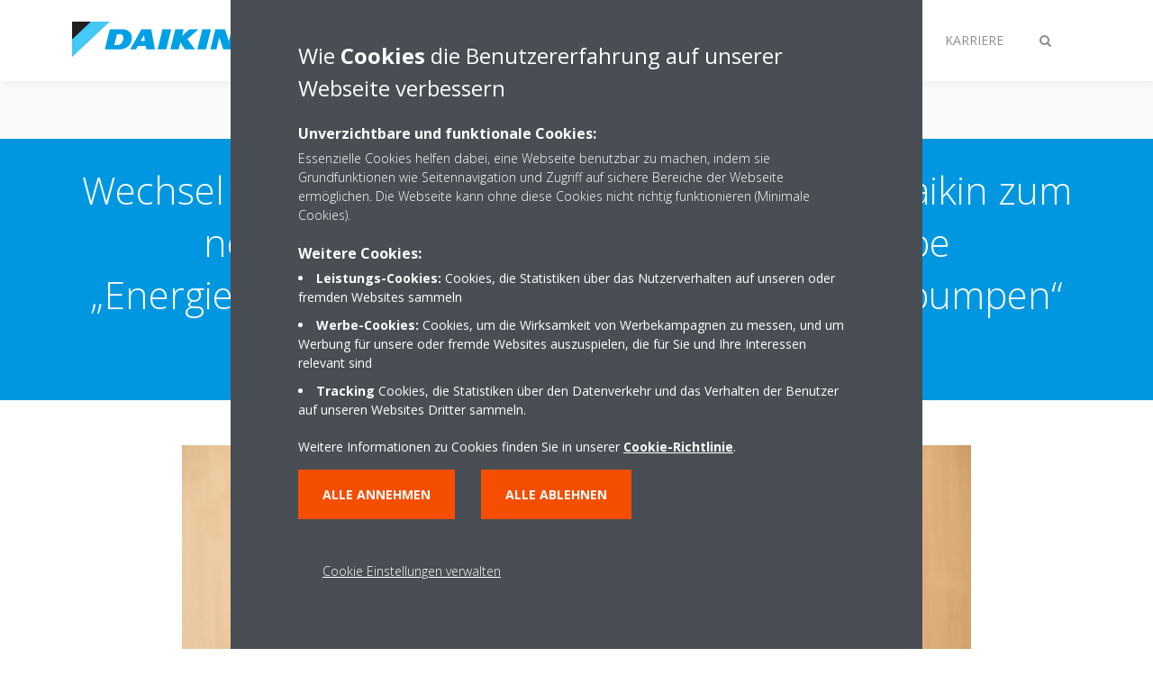

--- FILE ---
content_type: text/html;charset=utf-8
request_url: https://www.daikin.de/de_de/pressemeldungen/volker_weinmann_Vorsitzender_FGK-Arbeitsgruppe.html
body_size: 66093
content:

<!DOCTYPE html>
<html lang="de" data-segments="4" data-hide-segment-cta-buttons="false">
    <head>
    <meta charset="UTF-8"/>
    <title>Wechsel an der Spitze – Volker Weinmann von Daikin zum neuen Vorsitzenden der FGK-Arbeitsgruppe „Energieeffiziente Raumklimageräte und Wärmepumpen“ gewählt | Daikin</title>
    <meta name="keywords" content="Öffentlich,Deutschland,Daikin,Pressemitteilungen,Deutsch,Pressemeldungen,2021"/>
    <meta name="description" content="DAIKIN Experte Volker Weinmann übernimmt Vorsitz der FGK-Arbeitsgruppe für Wärmepumpen.
"/>
    <meta name="template" content="standard-page"/>
    <meta name="viewport" content="width=device-width, initial-scale=1"/>
    

    
    
<script defer="defer" type="text/javascript" src="/.rum/@adobe/helix-rum-js@%5E2/dist/rum-standalone.js"></script>
<link rel="canonical" href="https://www.daikin.de/de_de/pressemeldungen/volker_weinmann_Vorsitzender_FGK-Arbeitsgruppe.html"/>




    
<meta property="og:title" content="Wechsel an der Spitze – Volker Weinmann von Daikin zum neuen Vorsitzenden der FGK-Arbeitsgruppe „Energieeffiziente Raumklimageräte und Wärmepumpen“ gewählt"/>
<meta property="og:url" content="https://www.daikin.de/de_de/pressemeldungen/volker_weinmann_Vorsitzender_FGK-Arbeitsgruppe.html"/>
<meta property="og:type" content="website"/>
<meta property="og:site_name" content="Daikin Internet"/>
<meta property="og:image" content="https://www.daikin.de/de_DE/press-releases/volker_weinmann_Vorsitzender_FGK-Arbeitsgruppe/_jcr_content/image169.coreimg.jpeg/1651329018620/beauftragtervolker-weinmann.jpeg"/>
<meta property="og:description" content="DAIKIN Experte Volker Weinmann übernimmt Vorsitz der FGK-Arbeitsgruppe für Wärmepumpen.
"/>
<meta property="og:locale" content="de_DE"/>


    <meta name="twitter:card" content="summary_large_image"/>
    <meta name="twitter:site" content="DaikinEurope"/>
    <meta name="twitter:creator" content="DaikinEurope"/>
    <meta name="twitter:image" content="https://www.daikin.de/de_DE/press-releases/volker_weinmann_Vorsitzender_FGK-Arbeitsgruppe/_jcr_content/image169.coreimg.jpeg/1651329018620/beauftragtervolker-weinmann.jpeg"/>

    
    


    
<meta name="format-detection" content="telephone=no"/>

<meta name="year" content="year:2021"/>
<meta name="news-type" content="news-type:press-release"/>
<meta name="secrecy-level" content="secrecy-level:public"/>
<meta name="affiliate" content="affiliate:germany"/>
<meta name="document-type" content="document-type:press-releases"/>
<meta name="document-language" content="document-language:de"/>
<meta name="brand" content="brand:daikin"/>





    
    
    <link rel="stylesheet" href="/etc.clientlibs/daikin/clientlibs/clientlib-base.lc-8ab604126fd2e4e2227a7c7404671f6d-lc.min.css" type="text/css">



    
    
    <link rel="preload stylesheet" as="style" href="/etc.clientlibs/settings/wcm/designs/amplexor-commons/clientlibs/open-sans-font.lc-379d7b0642748e0de800d841d1bc664f-lc.min.css" type="text/css">




<script type="text/javascript" src="//widget.trustpilot.com/bootstrap/v5/tp.widget.bootstrap.min.js" async></script>


    <link href="https://d1azc1qln24ryf.cloudfront.net/186965/DaikinInternet/style-cf.css" rel="stylesheet" type="text/css"/>


<link rel="apple-touch-icon" sizes="180x180" href="/etc.clientlibs/daikin/clientlibs/clientlib-internet-site/resources/images/app-icon/apple-touch-icon.png"/>
<link rel="icon" type="image/png" sizes="32x32" href="/etc.clientlibs/daikin/clientlibs/clientlib-internet-site/resources/images/app-icon/favicon-32x32.png"/>
<link rel="icon" type="image/png" sizes="16x16" href="/etc.clientlibs/daikin/clientlibs/clientlib-internet-site/resources/images/app-icon/favicon-16x16.png"/>
<link rel="manifest" href="/etc.clientlibs/daikin/clientlibs/clientlib-internet-site/resources/images/app-icon/site.webmanifest"/>
<link rel="mask-icon" href="/etc.clientlibs/daikin/clientlibs/clientlib-internet-site/resources/images/app-icon/safari-pinned-tab.svg" color="#0097e0"/>
<link rel="shortcut icon" href="/etc.clientlibs/daikin/clientlibs/clientlib-internet-site/resources/images/app-icon/favicon.ico"/>
<meta name="msapplication-TileColor" content="#2d89ef"/>
<meta name="msapplication-config" content="/etc.clientlibs/daikin/clientlibs/clientlib-internet-site/resources/images/app-icon/browserconfig.xml"/>
<meta name="theme-color" content="#ffffff"/>



    <style>
        .async-hide {
            opacity: 0 !important;
        }
    </style>
    <script>
        ;(function (a, s, y, n, c, h, i, d, e) {
            s.className += " " + y
            h.end = i = function () {
                s.className = s.className.replace(RegExp(" ?" + y), "")
            }
            ;(a[n] = a[n] || []).hide = h
            setTimeout(function () {
                i()
                h.end = null
            }, c)
        })(window, document.documentElement, "async-hide", "dataLayer", 2000, {
            'GTM\u002DNVSRQQW': true,
        })
    </script>
    <script>
        ;(function (w, d, s, l, i) {
            w[l] = w[l] || []
            w[l].push({ "gtm.start": new Date().getTime(), event: "gtm.js" })
            var f = d.getElementsByTagName(s)[0],
                j = d.createElement(s),
                dl = l != "dataLayer" ? "&l=" + l : ""
            j.async = true
            j.src = "//www.googletagmanager.com/gtm.js?id=" + i + dl
            f.parentNode.insertBefore(j, f)
        })(window, document, "script", "dataLayer", 'GTM\u002DNVSRQQW')
    </script>








    
    
    
    <link rel="preload stylesheet" as="style" href="/etc.clientlibs/daikin/clientlibs/clientlibs-webpack-global.lc-256c7c3607a41444b37f335ce21a1aff-lc.min.css" type="text/css">



    
    
    <link rel="preload stylesheet" as="style" href="/etc.clientlibs/daikin/clientlibs/clientlibs-webpack-common.lc-a0edc3c638e28d2fa3c636a52c14c00c-lc.min.css" type="text/css">




    
    
    
    <script defer src="/etc.clientlibs/daikin/clientlibs/clientlibs-webpack-runtime.lc-e62f382b0d3ee4286b774d934a04a964-lc.min.js"></script>



    
    
    <script defer src="/etc.clientlibs/daikin/clientlibs/clientlibs-webpack-vendor.lc-8bf807181b1108f238cd8c20166735fa-lc.min.js"></script>



    
    
    <script defer src="/etc.clientlibs/daikin/clientlibs/clientlibs-webpack-global.lc-a7d0df5422228dd11e8e6e3786913240-lc.min.js"></script>



    
    
    <script defer src="/etc.clientlibs/daikin/clientlibs/clientlibs-webpack-common.lc-322306857aad9e287246fe7b834e8ed1-lc.min.js"></script>




    
    
    
    <link rel="preload stylesheet" as="style" href="/etc.clientlibs/daikin/clientlibs/clientlibs-webpack-internet.lc-aead01297d5ca193250d5668b339f18d-lc.min.css" type="text/css">
<script defer src="/etc.clientlibs/daikin/clientlibs/clientlibs-webpack-internet.lc-845096b53a4c2f8bfd5d9f93e4e70270-lc.min.js"></script>




    


    
    



    
    
    

    

    
    
<script src="/etc.clientlibs/daikin/clientlibs/clientlib-internet-dependencies.lc-8d3c207f8229668331096a25ff67153a-lc.min.js"></script>



    
    
<link rel="stylesheet" href="/etc.clientlibs/daikin/clientlibs/clientlib-internet-dependencies.lc-d41d8cd98f00b204e9800998ecf8427e-lc.min.css" type="text/css">
<link rel="stylesheet" href="/etc.clientlibs/daikin/clientlibs/clientlib-internet-site.lc-7a92d7be1fa4bcb5b05dd0025c45e7e7-lc.min.css" type="text/css">



    

    
    <meta name="store-config" content="{&#34;storeView&#34;:&#34;products-de_de&#34;,&#34;graphqlEndpoint&#34;:&#34;/api/graphql&#34;,&#34;graphqlMethod&#34;:&#34;GET&#34;,&#34;headers&#34;:{&#34;Store&#34;:&#34;products-de_de&#34;},&#34;locale&#34;:&#34;de-de&#34;,&#34;storeRootUrl&#34;:&#34;/de_de.html&#34;,&#34;enableClientSidePriceLoading&#34;:false}">
    
</head>
    <body class="page basicpage" id="page-5486105846">
        
        
        
            <noscript>
    <iframe src="//www.googletagmanager.com/ns.html?id=GTM-NVSRQQW" height="0" width="0" style="display: none; visibility: hidden"></iframe>
</noscript>

            

<div class="cmp-page__skiptomaincontent">
    <a class="cmp-page__skiptomaincontent-link" href="#main-content">Zum Hauptinhalt wechseln</a>
</div>

    
<link rel="stylesheet" href="/etc.clientlibs/core/wcm/components/page/v2/page/clientlibs/site/skiptomaincontent.lc-696ce9a06faa733b225ffb8c05f16db9-lc.min.css" type="text/css">




            



            

    <div class="container-aem">

    
    
    
    <div id="container-15a86d236c" class="cmp-container">
        
        <div class="navigation"><div class="navigation-bar js-navigation-bar">
    <div class="navigation-bar__content container js-navbar-content">
    <button type="button" class="navigation-bar__button navigation-bar__button--mobile-menu hidden--from-desktop" aria-expanded="false">
        <span class="sr-only">Navigation ein-/ausschalten</span>
        <svg viewBox="0 0 80 80" focusable="false" aria-hidden="true" class="svg-icon svg-icon--close">
            <path d="M73.77,40c0,1.85-1.5,3.35-3.35,3.35H9.57c-0.89,0-1.75-0.36-2.38-0.98C6.57,41.74,6.22,40.9,6.22,40 c0-1.85,1.5-3.35,3.35-3.35h60.85C72.27,36.65,73.77,38.15,73.77,40z M9.57,23.35h60.85c1.85,0,3.35-1.5,3.35-3.35 s-1.5-3.35-3.35-3.35H9.57c-1.85,0-3.35,1.5-3.35,3.35c0,0.9,0.35,1.74,0.97,2.37C7.82,22.99,8.68,23.35,9.57,23.35z M70.42,56.65 H9.57c-1.85,0-3.35,1.5-3.35,3.35c0,0.9,0.35,1.74,0.97,2.37c0.62,0.62,1.49,0.98,2.38,0.98h60.85c1.85,0,3.35-1.5,3.35-3.35 S72.27,56.65,70.42,56.65z"></path>
        </svg>
        <svg viewBox="0 0 80 80" focusable="false" aria-hidden="true" class="svg-icon svg-icon--open">
            <path d="M45.09,40l23.99-23.99c1.23-1.23,1.23-3.23,0-4.47c-0.62-0.62-1.42-0.93-2.23-0.93s-1.61,0.31-2.24,0.93 l-24.62,24.6l-24.61-24.6c-0.63-0.62-1.44-0.93-2.24-0.93c-0.81,0-1.61,0.31-2.23,0.93c-1.23,1.23-1.23,3.23,0.01,4.47L34.91,40 L10.92,63.99c-1.24,1.24-1.24,3.24-0.01,4.47c0.62,0.62,1.42,0.93,2.23,0.93c0.8,0,1.61-0.31,2.24-0.93l24.61-24.6l24.62,24.6 c0.63,0.62,1.43,0.93,2.24,0.93s1.61-0.31,2.23-0.93c1.23-1.24,1.23-3.24,0-4.47L45.09,40z"></path>
        </svg>
    </button>
    <div class="navigation-bar__mobile-segment-buttons hidden--from-desktop">
        
            <div data-segment="1">
                
            </div>
        
            <div data-segment="2">
                
<div class="xf-content-height">
    <div class="container-aem container">

    
    
    
    <div id="container-ae5542d750" class="cmp-container">
        
        <div class="cmp cmp-cta has-button--orange"><a id="cta-d0f8bd1fb9" class="cmp-button cta-button" href="/de_de/kontakt.html" target="_self">
    
    <span class="cmp-button__icon fa fa-envelope" aria-hidden="true"></span>

    <span class="cmp-button__text">Kontakt</span>
</a>


    

</div>
<div class="cmp cmp-cta has-button--blue">


    

</div>

        
    </div>

</div>

</div>

            </div>
        
            <div data-segment="3">
                
<div class="xf-content-height">
    <div class="container-aem container">

    
    
    
    <div id="container-ae5542d750" class="cmp-container">
        
        <div class="cmp cmp-cta has-button--blue"><a id="cta-c5a5e2e590" class="cmp-button cta-button" href="http://mein.daikin.de" target="_blank" analytics-id="de_de_bportal-login">
    
    <span class="cmp-button__icon fa fa-user" aria-hidden="true"></span>

    <span class="cmp-button__text">DAIKIN Kundenportal</span>
</a>


    

</div>
<div class="cmp cmp-cta has-button--blue"><a id="cta-ad388e24c9" class="cmp-button cta-button" href="https://www.daikin.de/de_de/commercial/virtual-daikin-experience-centre.html" target="_blank">
    
    <span class="cmp-button__icon icon-Picto_virtual-showroom_DEF_bw" aria-hidden="true"></span>

    <span class="cmp-button__text">VIRTUELLER SHOWROOM</span>
</a>


    

</div>

        
    </div>

</div>

</div>

            </div>
        
            <div data-segment="4">
                
            </div>
        
    </div>
    <button type="button" class="navigation-bar__button navigation-bar__button--search js-navbar-search-button" aria-expanded="false">
        <span class="sr-only">Suche ein-/ausschalten</span>
        <i class="fa fa-search fa-fw"></i>
        <i class="fa fa-times fa-fw"></i>
    </button>
    
        <a class="navigation-bar__brand" href="https://www.daikin.de/de_de/privatkunden.html" data-segment="1">
            <img title="Logo" src="/etc.clientlibs/daikin/clientlibs/clientlib-internet-site/resources/images/logo/daikin-logo.svg" alt="Daikin logo"/>
        </a>
    
        <a class="navigation-bar__brand" href="/de_de/gewerblich.html" data-segment="2">
            <img title="Logo" src="/etc.clientlibs/daikin/clientlibs/clientlib-internet-site/resources/images/logo/daikin-logo.svg" alt="Daikin logo"/>
        </a>
    
        <a class="navigation-bar__brand" href="/de_de/fachhandwerk.html" data-segment="3">
            <img title="Logo" src="/etc.clientlibs/daikin/clientlibs/clientlib-internet-site/resources/images/logo/daikin-logo.svg" alt="Daikin logo"/>
        </a>
    
        <a class="navigation-bar__brand" href="https://careers.daikin.eu/dag/?locale=de_DE&utm_source=careersite&utm_campaign=DAG" data-segment="4">
            <img title="Logo" src="/etc.clientlibs/daikin/clientlibs/clientlib-internet-site/resources/images/logo/daikin-logo.svg" alt="Daikin logo"/>
        </a>
    
    <div class="navigation-bar__menu">
        <div class="navigation-bar__mobile-main hidden--from-desktop">
            
    <ul class="navigation__list" data-segment="1" data-close-sibling-dropdown="true">
        
    </ul>
    

    <ul class="navigation__list" data-segment="2" data-close-sibling-dropdown="true">
        
            <li>
                
                
                    <a href="/content/internet/internet-de/de_de/commercial/product-group-commercial.html">Produkte</a>
                    <ul class="navigation__list" data-item-count="0">
                        
                    </ul>
                    
                
            </li>
        
    </ul>
    <div class="navigation__cta" data-segment="2">
        
<div class="xf-content-height">
    <div class="container-aem container">

    
    
    
    <div id="container-ae5542d750" class="cmp-container">
        
        <div class="cmp cmp-cta has-button--orange"><a id="cta-d0f8bd1fb9" class="cmp-button cta-button" href="/de_de/kontakt.html" target="_self">
    
    <span class="cmp-button__icon fa fa-envelope" aria-hidden="true"></span>

    <span class="cmp-button__text">Kontakt</span>
</a>


    

</div>
<div class="cmp cmp-cta has-button--blue">


    

</div>

        
    </div>

</div>

</div>

    </div>

    <ul class="navigation__list" data-segment="3" data-close-sibling-dropdown="true">
        
            <li>
                
                
                    <a href="/de_de/loesungen.html">Lösungen</a>
                    <ul class="navigation__list" data-item-count="0">
                        
                    </ul>
                    
                
            </li>
        
            <li>
                
                
                    <a href="/de_de/produktfamilien.html">Produktfamilien</a>
                    <ul class="navigation__list" data-item-count="0">
                        
                    </ul>
                    
                
            </li>
        
            <li>
                
                
                    <a href="/de_de/produkte.html">Produktsuche</a>
                    <ul class="navigation__list" data-item-count="0">
                        
                    </ul>
                    
                
            </li>
        
            <li>
                
                
                    <a href="/de_de/beg_foerderung.html">Fördermöglichkeiten</a>
                    <ul class="navigation__list" data-item-count="0">
                        
                    </ul>
                    
                
            </li>
        
            <li>
                
                
                    <a href="https://www.daikin.de/de_de/commercial/support.html">Support</a>
                    <ul class="navigation__list" data-item-count="0">
                        
                    </ul>
                    
                
            </li>
        
    </ul>
    <div class="navigation__cta" data-segment="3">
        
<div class="xf-content-height">
    <div class="container-aem container">

    
    
    
    <div id="container-ae5542d750" class="cmp-container">
        
        <div class="cmp cmp-cta has-button--blue"><a id="cta-c5a5e2e590" class="cmp-button cta-button" href="http://mein.daikin.de" target="_blank" analytics-id="de_de_bportal-login">
    
    <span class="cmp-button__icon fa fa-user" aria-hidden="true"></span>

    <span class="cmp-button__text">DAIKIN Kundenportal</span>
</a>


    

</div>
<div class="cmp cmp-cta has-button--blue"><a id="cta-ad388e24c9" class="cmp-button cta-button" href="https://www.daikin.de/de_de/commercial/virtual-daikin-experience-centre.html" target="_blank">
    
    <span class="cmp-button__icon icon-Picto_virtual-showroom_DEF_bw" aria-hidden="true"></span>

    <span class="cmp-button__text">VIRTUELLER SHOWROOM</span>
</a>


    

</div>

        
    </div>

</div>

</div>

    </div>

    <ul class="navigation__list" data-segment="4" data-close-sibling-dropdown="true">
        
    </ul>
    

        </div>
        <div class="navigation-bar__segments hidden--below-desktop">
            <ul>
                
                    <li>
                        <a href="https://www.daikin.de/de_de/privatkunden.html" data-open-segment="1" class="segment-link">
                            <span>Privatkunden</span>
                        </a>
                    </li>
                
                    <li>
                        <a href="/de_de/gewerblich.html" data-open-segment="2" class="segment-link">
                            <span>Gewerblich</span>
                        </a>
                    </li>
                
                    <li>
                        <a href="/de_de/fachhandwerk.html" data-open-segment="3" class="segment-link">
                            <span>Fachhandwerk</span>
                        </a>
                    </li>
                
                    <li>
                        <a href="https://careers.daikin.eu/dag/?locale=de_DE&utm_source=careersite&utm_campaign=DAG" data-open-segment="4" class="segment-link">
                            <span>Karriere</span>
                        </a>
                    </li>
                
            </ul>
        </div>
        <div class="navigation-bar__actions" data-close-sibling-dropdown="true">
            <nav class="language-selector dropdown" aria-label="Sprache">
    
    <div class="dropdown__content dropdown__content--overlap--desktop">
        <ul>
            
        </ul>
    </div>
</nav>

            <div class="navigation-bar__segments--mobile hidden--from-desktop">
                
                    <button type="button" data-segment="1" class="dropdown__button" aria-expanded="false">
                        <span class="dropdown__button__text">Privatkunden</span>
                        <span class="dropdown__button__arrow"></span>
                    </button>
                    <div class="dropdown__content">
                        <ul>
                            
                                <li>
                                    <a href="https://www.daikin.de/de_de/privatkunden.html" data-open-segment="1" class="segment-link">
                                        <span>Privatkunden</span>
                                    </a>
                                </li>
                            
                                <li>
                                    <a href="/de_de/gewerblich.html" data-open-segment="2" class="segment-link">
                                        <span>Gewerblich</span>
                                    </a>
                                </li>
                            
                                <li>
                                    <a href="/de_de/fachhandwerk.html" data-open-segment="3" class="segment-link">
                                        <span>Fachhandwerk</span>
                                    </a>
                                </li>
                            
                                <li>
                                    <a href="https://careers.daikin.eu/dag/?locale=de_DE&utm_source=careersite&utm_campaign=DAG" data-open-segment="4" class="segment-link">
                                        <span>Karriere</span>
                                    </a>
                                </li>
                            
                        </ul>
                    </div>
                
                    <button type="button" data-segment="2" class="dropdown__button" aria-expanded="false">
                        <span class="dropdown__button__text">Gewerblich</span>
                        <span class="dropdown__button__arrow"></span>
                    </button>
                    <div class="dropdown__content">
                        <ul>
                            
                                <li>
                                    <a href="https://www.daikin.de/de_de/privatkunden.html" data-open-segment="1" class="segment-link">
                                        <span>Privatkunden</span>
                                    </a>
                                </li>
                            
                                <li>
                                    <a href="/de_de/gewerblich.html" data-open-segment="2" class="segment-link">
                                        <span>Gewerblich</span>
                                    </a>
                                </li>
                            
                                <li>
                                    <a href="/de_de/fachhandwerk.html" data-open-segment="3" class="segment-link">
                                        <span>Fachhandwerk</span>
                                    </a>
                                </li>
                            
                                <li>
                                    <a href="https://careers.daikin.eu/dag/?locale=de_DE&utm_source=careersite&utm_campaign=DAG" data-open-segment="4" class="segment-link">
                                        <span>Karriere</span>
                                    </a>
                                </li>
                            
                        </ul>
                    </div>
                
                    <button type="button" data-segment="3" class="dropdown__button" aria-expanded="false">
                        <span class="dropdown__button__text">Fachhandwerk</span>
                        <span class="dropdown__button__arrow"></span>
                    </button>
                    <div class="dropdown__content">
                        <ul>
                            
                                <li>
                                    <a href="https://www.daikin.de/de_de/privatkunden.html" data-open-segment="1" class="segment-link">
                                        <span>Privatkunden</span>
                                    </a>
                                </li>
                            
                                <li>
                                    <a href="/de_de/gewerblich.html" data-open-segment="2" class="segment-link">
                                        <span>Gewerblich</span>
                                    </a>
                                </li>
                            
                                <li>
                                    <a href="/de_de/fachhandwerk.html" data-open-segment="3" class="segment-link">
                                        <span>Fachhandwerk</span>
                                    </a>
                                </li>
                            
                                <li>
                                    <a href="https://careers.daikin.eu/dag/?locale=de_DE&utm_source=careersite&utm_campaign=DAG" data-open-segment="4" class="segment-link">
                                        <span>Karriere</span>
                                    </a>
                                </li>
                            
                        </ul>
                    </div>
                
                    <button type="button" data-segment="4" class="dropdown__button" aria-expanded="false">
                        <span class="dropdown__button__text">Karriere</span>
                        <span class="dropdown__button__arrow"></span>
                    </button>
                    <div class="dropdown__content">
                        <ul>
                            
                                <li>
                                    <a href="https://www.daikin.de/de_de/privatkunden.html" data-open-segment="1" class="segment-link">
                                        <span>Privatkunden</span>
                                    </a>
                                </li>
                            
                                <li>
                                    <a href="/de_de/gewerblich.html" data-open-segment="2" class="segment-link">
                                        <span>Gewerblich</span>
                                    </a>
                                </li>
                            
                                <li>
                                    <a href="/de_de/fachhandwerk.html" data-open-segment="3" class="segment-link">
                                        <span>Fachhandwerk</span>
                                    </a>
                                </li>
                            
                                <li>
                                    <a href="https://careers.daikin.eu/dag/?locale=de_DE&utm_source=careersite&utm_campaign=DAG" data-open-segment="4" class="segment-link">
                                        <span>Karriere</span>
                                    </a>
                                </li>
                            
                        </ul>
                    </div>
                
            </div>
            <div class="navigation-bar__actions__search-proxy">
                <button type="button" class="navigation-bar__button navigation-bar__button--search-proxy">
                    <span class="sr-only">Suche ein-/ausschalten</span>
                    <i class="fa fa-search fa-fw"></i>
                    <i class="fa fa-times fa-fw"></i>
                </button>
            </div>
        </div>
    </div>
</div>

    <div class="navigation-bar__search js-navbar-search" role="search">
    <div class="container">
        <form id="general-search-block-form" class="form form--search" method="get" data-autocomplete-endpoint="/content/internet/internet-de/de_DE/search_results" action="/de_de/suchergebnisse.html">
            <div class="form__group">
                <label for="general-search-block" class="visually-hidden">Suchen</label>
                <input name="q" type="search" class="form__input" placeholder="Suche" id="general-search-block" autocomplete="off"/>
                <button class="form__submit" type="submit">
                    <i class="fa fa-search"></i>
                    <span class="visually-hidden">Absenden</span>
                </button>
            </div>
        </form>
    </div>
</div>

    <nav class="navigation-bar__main js-navbar-main hidden--below-desktop" aria-label="Primär">
    <div class="navigation-bar__main__content container">
        
    <ul class="navigation__list" data-segment="1" data-close-sibling-dropdown="true">
        
    </ul>
    

    <ul class="navigation__list" data-segment="2" data-close-sibling-dropdown="true">
        
            <li>
                
                
                    <a href="/content/internet/internet-de/de_de/commercial/product-group-commercial.html">Produkte</a>
                    <ul class="navigation__list" data-item-count="0">
                        
                    </ul>
                    
                
            </li>
        
    </ul>
    <div class="navigation__cta" data-segment="2">
        
<div class="xf-content-height">
    <div class="container-aem container">

    
    
    
    <div id="container-ae5542d750" class="cmp-container">
        
        <div class="cmp cmp-cta has-button--orange"><a id="cta-d0f8bd1fb9" class="cmp-button cta-button" href="/de_de/kontakt.html" target="_self">
    
    <span class="cmp-button__icon fa fa-envelope" aria-hidden="true"></span>

    <span class="cmp-button__text">Kontakt</span>
</a>


    

</div>
<div class="cmp cmp-cta has-button--blue">


    

</div>

        
    </div>

</div>

</div>

    </div>

    <ul class="navigation__list" data-segment="3" data-close-sibling-dropdown="true">
        
            <li>
                
                
                    <a href="/de_de/loesungen.html">Lösungen</a>
                    <ul class="navigation__list" data-item-count="0">
                        
                    </ul>
                    
                
            </li>
        
            <li>
                
                
                    <a href="/de_de/produktfamilien.html">Produktfamilien</a>
                    <ul class="navigation__list" data-item-count="0">
                        
                    </ul>
                    
                
            </li>
        
            <li>
                
                
                    <a href="/de_de/produkte.html">Produktsuche</a>
                    <ul class="navigation__list" data-item-count="0">
                        
                    </ul>
                    
                
            </li>
        
            <li>
                
                
                    <a href="/de_de/beg_foerderung.html">Fördermöglichkeiten</a>
                    <ul class="navigation__list" data-item-count="0">
                        
                    </ul>
                    
                
            </li>
        
            <li>
                
                
                    <a href="https://www.daikin.de/de_de/commercial/support.html">Support</a>
                    <ul class="navigation__list" data-item-count="0">
                        
                    </ul>
                    
                
            </li>
        
    </ul>
    <div class="navigation__cta" data-segment="3">
        
<div class="xf-content-height">
    <div class="container-aem container">

    
    
    
    <div id="container-ae5542d750" class="cmp-container">
        
        <div class="cmp cmp-cta has-button--blue"><a id="cta-c5a5e2e590" class="cmp-button cta-button" href="http://mein.daikin.de" target="_blank" analytics-id="de_de_bportal-login">
    
    <span class="cmp-button__icon fa fa-user" aria-hidden="true"></span>

    <span class="cmp-button__text">DAIKIN Kundenportal</span>
</a>


    

</div>
<div class="cmp cmp-cta has-button--blue"><a id="cta-ad388e24c9" class="cmp-button cta-button" href="https://www.daikin.de/de_de/commercial/virtual-daikin-experience-centre.html" target="_blank">
    
    <span class="cmp-button__icon icon-Picto_virtual-showroom_DEF_bw" aria-hidden="true"></span>

    <span class="cmp-button__text">VIRTUELLER SHOWROOM</span>
</a>


    

</div>

        
    </div>

</div>

</div>

    </div>

    <ul class="navigation__list" data-segment="4" data-close-sibling-dropdown="true">
        
    </ul>
    

    </div>
</nav>

</div>
</div>
<main class="container-aem">

    
    
    
    <div id="main-content" class="cmp-container">
        
        <div class="header-container background-position--center-center background-size--cover">





<div class="header js-header-component   ">
    <div class="header__container container">
        
    
    <div class="header__content-container">
        <div class="header__content">
            
    <div class="breadcrumb js-breadcrumb">

    

</div>

    <div class="image-and-text teaser">
<div id="teaser-3da4e35085" class="cmp-teaser">
    <div class="cmp-teaser__content">
        
    

        
    <h1 class="cmp-teaser__title">
        Wechsel an der Spitze – Volker Weinmann von Daikin zum neuen Vorsitzenden der FGK-Arbeitsgruppe „Energieeffiziente Raumklimageräte und Wärmepumpen“ gewählt
    </h1>

        
    

    </div>
</div>

    

</div>


            
        </div>
    </div>

    </div>
    
    
</div>
</div>
<div class="container-aem">

    
    
    
    <div id="content" class="cmp-container">
        
        <div class="container-aem">

    
    
    
    <div id="container-fc95cae10b" class="cmp-container">
        
        <div class="onecolumncontainer background--white container--medium background-position--center-center background-size--cover"><div class="cmp-enhanced-container" id="container-000c4cb003">
    
    <div class="cmp-enhanced-container__content container">
        <div class="columncontainer">

    
    
    
    <div id="container-23630b694c" class="cmp-container">
        <div class="cmp-enhanced-container">
            
            <div class="cmp-enhanced-container__content container">
                
                
                    <div class="image">

<div data-cmp-is="image" data-cmp-lazy data-cmp-src="/de_de/pressemeldungen/volker_weinmann_Vorsitzender_FGK-Arbeitsgruppe/_jcr_content/root/main_container/content_container/simple_container/one_column_content_b/column-container-1/image.coreimg.88{.width}.jpeg/1651329018620/beauftragtervolker-weinmann.jpeg" data-asset="/content/dam/Internet-DAG/local_content/Pressemitteilungen/2020/BeauftragterVolker Weinmann.jpg" id="image-f07b364675" class="cmp-image" itemscope itemtype="http://schema.org/ImageObject">
    
        
        <img src="/de_de/pressemeldungen/volker_weinmann_Vorsitzender_FGK-Arbeitsgruppe/_jcr_content/root/main_container/content_container/simple_container/one_column_content_b/column-container-1/image.coreimg.jpeg/1651329018620/beauftragtervolker-weinmann.jpeg" class="cmp-image__image image--responsive" itemprop="contentUrl" data-cmp-hook-image="image" alt loading="lazy"/>
        
    
    
    
</div>

    

</div>

                
                    <div class="cmp cmp-text-image cmp-composite js-text-image"><div class="image">



    

</div>

<div class="text js-text">
<div id="text-627465019f" class="cmp-text">
    <p><i>Unterhaching, 31.05.2021:</i> <b>Volker Weinmann, Beauftragter Politik, Umwelt und Verbände bei der Daikin Airconditioning Germany GmbH, wurde am 19.05.2021 von den Mitgliedern der Arbeitsgruppe „Energieeffiziente Raumklimageräte und Wärmepumpen“ des Fachverbandes Gebäude-Klima e. V. (FGK) zum neuen Vorsitzenden gewählt. Der FGK engagiert sich, wie auch das Unternehmen Daikin, dem Weltmarktführer für Klima- und Wärmepumpentechnologie, für einen verstärkten Einsatz der Wärmepumpe als Schlüsseltechnologie im Rahmen der Energiewende. Ziel von Daikin ist es, den Markt zu verändern und Systeme, die mit fossilen Brennstoffen betrieben werden, schrittweise abzuschaffen, um Ressourcen zu schonen und die CO<sub>2</sub>-Emissionen zu senken. Das aktive Engagement des Unternehmens in Branchen-Verbänden wie dem FGK bündelt Kräfte und Know-how, um gemeinsam den Gebäudesektor in Deutschland nachhaltiger zu machen.</b></p>
<p><b> </b></p>
<p>Seit 20 Jahren ist Volker Weinmann in verschiedenen Funktionen innerhalb der Daikin Gruppe tätig. In seiner aktuellen Position als Beauftragter für Politik, Umwelt und Verbände vertritt er Daikin in zahlreichen Gremien, Verbänden, Initiativen und Organisationen. Sein Hauptanliegen ist es, sich für eine umweltfreundliche Gebäudetechnik stark zu machen und die Energiewende im Gebäudesektor mitzugestalten. Die Wärmepumpentechnologie ist für Weinmann mit dem Gelingen der Energiewende untrennbar verbunden. Die <a name="_Hlk73136796" id="_Hlk73136796"></a>Wärmepumpe ist ein Allround-Talent, das Gebäude sowohl Heizen als auch Kühlen kann und ihre Energie bis zu drei Vierteln aus erneuerbaren Energien wie Luft, Erdwärme oder Abwasser und einem Viertel aus Strom gewinnt. „Es gilt, die Chancen, die die Wärmepumpe für den Gebäudesektor und den Klimawandel bietet, zu nutzen, innovativ nach vorne zu gehen und die Herausforderungen der Klima- und Heiztechnik anzupacken“, betont Weinmann.</p>
<p><b>Ein erfolgreicher Schritt</b></p>
<p>Dass Weinmann nicht nur ein Mann der Worte, sondern auch der Taten ist, bewies er mit seinem Engagement bei der Ausarbeitung der Bundesförderung für effiziente Gebäude (BEG), die im Januar 2021 von der Bundesregierung in Kraft gesetzt wurde, um die bisherigen Programme zur Förderung von Energieeffizienz und Erneuerbaren Energien im Gebäudebereich zusammenzuführen und zu erweitern. „Uns war es wichtig, dass die gestellten Anforderungen im Rahmen der BEG den technischen Voraussetzungen und Möglichkeiten der einzelnen Systeme und Geräte entsprechen und somit realistisch sind. Mein Part war es, den Verbänden unser Fachwissen rund um die Technik wie VRV Luft-Luft Wärmepumpen, Split-Geräte oder Klima- und Lüftungsanlagen zur Verfügung zu stellen“, erklärt Volker Weinmann. Das Ergebnis: Gemeinsam mit den Branchenverbänden hat Weinmann maßgeblich dazu beigetragen, dass Luft-Luft Wärmepumpen im Rahmen der BEG finanziell gefördert werden und die damit verknüpften Mindestanforderungen sinnvoll auf die Technik abgestimmt sind.</p>
<p><b>Die Zukunft gemeinsam nachhaltig gestalten</b></p>
<p>Die Wahl zum Vorsitzenden der FGK-Arbeitsgruppe „Energieeffiziente Raumklimageräte und Wärmepumpen“ durch die Mitglieder der Arbeitsgruppe freut Volker Weinmann. Gemeinsam mit der Arbeitsgruppe möchte er die Anerkennung und Verbreitung der Wärmepumpentechnologie weiter voranbringen. Dabei ist es ihm wichtig, verbandsübergreifend zu denken und das große Ganze im Blick zu behalten. Sein Ziel als Vorsitzender ist es, „die gesamte Branche zu unterstützen und die Energiewende im Gebäudesektor voranzutreiben, Synergien zu nutzen und mit einer starken Stimme wahrgenommen zu werden.“</p>
<p><b>Zwei Partner ein Ziel – Daikin und der FGK</b></p>
<p>Das Unternehmen Daikin verfolgt seit seiner Gründung in Japan im Jahr 1924 konsequent das Ziel, Gebäude energieeffizienter, CO<sub>2</sub>-ärmer und klimaschonender zu kühlen, zu beheizen und zu belüften. In puncto Nachhaltigkeit arbeitet es seit Jahren auf einem hohen Niveau. So entwickelte das Unternehmen als Branchenerster u.a. ein Kreislaufwirtschaftsprogramm mit dem Namen L∞P by Daikin, in dem Kältemittel zur weiteren Verwendung wiederaufbereitet und in verschiedenen Produkten, wie z.B. hocheffizienten Wärmepumpen für gewerbliche Anwendungen, genutzt werden. Dadurch wird jährlich die Neuproduktion von 250 Tonnen Kältemittel eingespart.</p>
<p>Als führender Branchenverband der deutschen Klima- und Lüftungswirtschaft ist der FGK ein starker Partner. Seit 50 Jahren vertritt er die Interessen seiner ca. 300 Mitglieder gegenüber den Marktpartnern, der Politik, der Wirtschaft, den Normungsinstitutionen und der Wissenschaft. In seiner kontinuierlichen politischen Kommunikation fokussiert sich der FGK auf ordnungsrechtliche Vorgaben sowie auf das Normungswesen der Technischen Gebäudeausrüstung. Bei den Mitgliedern des FGK aus der Industrie, dem planenden Ingenieurwesen, dem Großhandel, dem Anlagenbau und dem Facility Management etc. arbeiten insgesamt rund 49.000 Mitarbeiter[1]. Diese erzielen einen Jahresumsatz von ca. 8 Milliarden Euro pro Jahr.</p>
<p><a href="https://news.cision.com/de/daikin-airconditioning-germany-gmbh/r/trotz-herausforderndem-jahr---daikin-europe-schliesst-geschaftsjahr-2020-mit-umsatzwachstum-ab,c3351356#_ftnref1">[1]</a> Es sind stets Personen jeden Geschlechts gemeint; aus Gründen der einfacheren Lesbarkeit wird im Folgenden nur die männliche Form verwendet.</p>
<p><a href="https://news.cision.com/de/daikin-airconditioning-germany-gmbh/r/wechsel-an-der-spitze---volker-weinmann-von-daikin-zum-neuen-vorsitzenden-der-fgk-arbeitsgruppe--ene%2Cc3358200" target="_blank" rel="noopener noreferrer">Download Bild- und Textmaterial</a></p>
<p>Diese und weitere Presseinformationen stehen unter <a href="https://news.cision.com/de/daikin-airconditioning-germany-gmbh">http://news.cision.com/de/DAIKIN-airconditioning-germany-gmbh</a> zum Download zur Verfügung.</p>

</div>

    

</div>

</div>

                
                    <div class="cmp cmp-text-image cmp-composite js-text-image"><div class="image">

<div data-cmp-is="image" data-cmp-lazy data-cmp-src="/de_de/pressemeldungen/volker_weinmann_Vorsitzender_FGK-Arbeitsgruppe/_jcr_content/root/main_container/content_container/simple_container/one_column_content_b/column-container-1/textimage_719585701/image.coreimg.88{.width}.jpeg/1651329078018/daikin-referenz-intro-bergheim-007-klein.jpeg" data-asset="/content/dam/Internet-DAG/local_content/Pressemitteilungen/2021/Daikin_Referenz_Intro_Bergheim_007_klein.jpg" id="image-49226559a9" class="cmp-image" itemscope itemtype="http://schema.org/ImageObject">
    
        
        <img src="/de_de/pressemeldungen/volker_weinmann_Vorsitzender_FGK-Arbeitsgruppe/_jcr_content/root/main_container/content_container/simple_container/one_column_content_b/column-container-1/textimage_719585701/image.coreimg.jpeg/1651329078018/daikin-referenz-intro-bergheim-007-klein.jpeg" class="cmp-image__image image--responsive" itemprop="contentUrl" data-cmp-hook-image="image" alt loading="lazy"/>
        
    
    
    
</div>

    

</div>

<div class="text js-text">
<div id="text-af219dab6f" class="cmp-text">
    <p>Wärmepumpen sind Allround-Talente. Sie können Gebäude sowohl Heizen als auch Kühlen und gewinnen ihre Energie bis zu drei Vierteln aus erneuerbaren Energien. </p>

</div>

    

</div>

</div>

                
                
            </div>
        </div>
    </div>


</div>

    </div>
</div>
</div>

        
    </div>

</div>

        
    </div>

</div>

        
    </div>

</main>
<div class="contact js-contact"><div class="skyline">
    <div class="skyline__windmill skyline__windmill--1"></div>
    <div class="skyline__windmill skyline__windmill--2"></div>
    <div class="skyline__windmill skyline__windmill--3"></div>
    <div class="skyline__windmill skyline__windmill--4"></div>
</div>
<div class="container aem-Grid--flip-rtl">
    
        <div data-segment="1">
            
        </div>
    
        <div data-segment="2">
            
<div class="xf-content-height">
    <div class="container-aem authorui-contact">

    
    <div id="container-08d2cbd4a3" class="cmp-container">
        


<div class="aem-Grid aem-Grid--12 aem-Grid--default--12 aem-Grid--phone--12 ">
    
    
        <div class="container-aem aem-GridColumn--default--none aem-GridColumn--phone--none aem-GridColumn--phone--12 aem-GridColumn aem-GridColumn--offset--phone--0 aem-GridColumn--offset--default--0 aem-GridColumn--default--4">

    
    
    
    <div id="container-5b2f7b8ecf" class="cmp-container">
        
        <div class="title">


    

</div>
<div class="cmp cmp-cta has-button--secondary">


    

</div>
<div class="cmp cmp-cta has-button--secondary">


    

</div>

        
    </div>

</div>

    
        <div class="container-aem aem-GridColumn--default--none aem-GridColumn--phone--none aem-GridColumn--phone--12 aem-GridColumn aem-GridColumn--offset--phone--0 aem-GridColumn--offset--default--0 aem-GridColumn--default--4">

    
    
    
    <div id="container-79380c96c1" class="cmp-container">
        
        <div class="title">
<div id="title-d5f61b0593" class="cmp-title">
    <h3 class="cmp-title__text">Benötigen Sie Hilfe?</h3>
</div>

    

</div>
<div class="cmp cmp-cta has-button--secondary"><a id="cta-9812745691" class="cmp-button cta-button" href="/de_de/kontakt/Klimatechnik.html" target="_self">
    
    

    <span class="cmp-button__text">Kontaktieren Sie uns</span>
</a>


    

</div>
<div class="cmp cmp-cta has-button--secondary">


    

</div>

        
    </div>

</div>

    
        <div class="container-aem aem-GridColumn--default--none aem-GridColumn--phone--none aem-GridColumn--phone--12 aem-GridColumn aem-GridColumn--offset--phone--0 aem-GridColumn--offset--default--0 aem-GridColumn--default--4">

    
    
    
    <div id="container-3ff47b9640" class="cmp-container">
        
        <div class="title">


    

</div>
<div class="cmp cmp-cta has-button--secondary">


    

</div>
<div class="cmp cmp-cta has-button--secondary">


    

</div>

        
    </div>

</div>

    
    
</div>

    </div>

    
</div>

</div>

        </div>
    
        <div data-segment="3">
            
<div class="xf-content-height">
    <div class="container-aem authorui-contact">

    
    <div id="container-08d2cbd4a3" class="cmp-container">
        


<div class="aem-Grid aem-Grid--12 aem-Grid--default--12 aem-Grid--phone--12 ">
    
    
        <div class="container-aem aem-GridColumn--default--none aem-GridColumn--phone--none aem-GridColumn--phone--12 aem-GridColumn aem-GridColumn--offset--phone--0 aem-GridColumn--offset--default--0 aem-GridColumn--default--4">

    
    
    
    <div id="container-5b2f7b8ecf" class="cmp-container">
        
        <div class="title">
<div id="title-4d9bfed265" class="cmp-title">
    <h3 class="cmp-title__text">Mehr Information erhalten</h3>
</div>

    

</div>
<div class="cmp cmp-cta has-button--secondary"><a id="cta-ba82f75dbc" class="cmp-button cta-button" href="https://www.daikin.de/de_de/commercial/support.html" target="_self" analytics-id="de_de_de_de_contact_support">
    
    

    <span class="cmp-button__text">Support</span>
</a>


    

</div>
<div class="cmp cmp-cta has-button--secondary">


    

</div>

        
    </div>

</div>

    
        <div class="container-aem aem-GridColumn--default--none aem-GridColumn--phone--none aem-GridColumn--phone--12 aem-GridColumn aem-GridColumn--offset--phone--0 aem-GridColumn--offset--default--0 aem-GridColumn--default--4">

    
    
    
    <div id="container-79380c96c1" class="cmp-container">
        
        <div class="title">


    

</div>
<div class="cmp cmp-cta has-button--secondary">


    

</div>
<div class="cmp cmp-cta has-button--secondary">


    

</div>

        
    </div>

</div>

    
        <div class="container-aem aem-GridColumn--default--none aem-GridColumn--phone--none aem-GridColumn--phone--12 aem-GridColumn aem-GridColumn--offset--phone--0 aem-GridColumn--offset--default--0 aem-GridColumn--default--4">

    
    
    
    <div id="container-3ff47b9640" class="cmp-container">
        
        <div class="title">
<div id="title-ea78b19ddf" class="cmp-title">
    <h3 class="cmp-title__text">Benötigen Sie Hilfe?</h3>
</div>

    

</div>
<div class="cmp cmp-cta has-button--secondary"><a id="cta-03de58a166" class="cmp-button cta-button" href="/de_de/kontakt/Klimatechnik.html" target="_self" analytics-id="de_de_de_de_contact_contact_us">
    
    

    <span class="cmp-button__text">Kontaktieren Sie uns</span>
</a>


    

</div>
<div class="cmp cmp-cta has-button--secondary">


    

</div>

        
    </div>

</div>

    
    
</div>

    </div>

    
</div>

</div>

        </div>
    
        <div data-segment="4">
            
        </div>
    
</div>
</div>
<div class="doormat"><div class="container" data-close-sibling-dropdown="true">
    
        <div data-segment="1">
            
        </div>
    
        <div data-segment="2">
            
<div class="xf-content-height">
    <div class="container-aem doormat">

    
    <div id="container-a9f4f6f5f4" class="cmp-container">
        


<div class="aem-Grid aem-Grid--12 aem-Grid--default--12 aem-Grid--phone--12 ">
    
    
        <div class="container-aem aem-GridColumn--default--none aem-GridColumn--phone--none aem-GridColumn--phone--12 aem-GridColumn aem-GridColumn--offset--phone--0 aem-GridColumn--default--3 aem-GridColumn--offset--default--0">

    
    
    
    <div id="columncontainer-b513bf9f03" class="cmp-container">
        <div class="doormat-block">
            
            
                <div class="title">
<div id="title-c6ff9f1407" class="cmp-title">
    <h3 class="cmp-title__text">Über DAIKIN</h3>
</div>

    

</div>

            
                <div class="container-aem">

    
    
    
    <div id="ctacontainer-ba05019478" class="cmp-container">
        
        <div class="cmp cmp-cta"><a id="cta-736885baa7" class="doormat-block__link" href="/de_de/ueber-daikin.html" target="_self" analytics-id="de_de_de_de_doormat_about_daikin">
    Über DAIKIN
</a>


    

</div>
<div class="cmp cmp-cta"><a id="cta-0cd8a46b05" class="doormat-block__link" href="/de_de/daikin-blog.html" target="_self">
    DAIKIN Blog
</a>


    

</div>
<div class="cmp cmp-cta"><a id="cta-38138fd955" class="doormat-block__link" href="/de_de/ueber-daikin/umweltverantwortung.html" target="_self" analytics-id="de_de_de_de_doormat_environmental_responsibility">
    Umweltverantwortung
</a>


    

</div>
<div class="cmp cmp-cta"><a id="cta-4638de70d9" class="doormat-block__link" href="/de_de/pressemeldungen.html" target="_self" analytics-id="de_de_de_de_doormat_press_releases">
    Pressemeldungen
</a>


    

</div>
<div class="cmp cmp-cta"><a id="cta-1d0b97088e" class="doormat-block__link" href="/de_de/karriere.html" target="_self" analytics-id="de_de_de_de_doormat_careers">
    Karriere
</a>


    

</div>
<div class="cmp cmp-cta"><a id="cta-aabc3be79d" class="doormat-block__link" href="/de_de/ueber-daikin/agb.html" target="_self">
    Allgemeine Geschäftsbedingungen (AGB)
</a>


    

</div>
<div class="cmp cmp-cta"><a id="cta-7844a1da7a" class="doormat-block__link" href="/de_de/ueber-daikin/garantiebedingungen.html" target="_self">
    Garantiebedingungen
</a>


    

</div>

        
    </div>

</div>

            
            
        </div>
    </div>

</div>

    
        <div class="container-aem aem-GridColumn--default--none aem-GridColumn--phone--none aem-GridColumn--phone--12 aem-GridColumn aem-GridColumn--offset--phone--0 aem-GridColumn--default--3 aem-GridColumn--offset--default--0">

    
    
    
    <div id="columncontainer-bdd85b5813" class="cmp-container">
        <div class="doormat-block">
            
            
                <div class="title">
<div id="title-1e7265ccab" class="cmp-title">
    <h3 class="cmp-title__text">Anwendungsbereiche</h3>
</div>

    

</div>

            
                <div class="container-aem">

    
    
    
    <div id="ctacontainer-eacadcba72" class="cmp-container">
        
        <div class="cmp cmp-cta"><a id="cta-5f6200e85f" class="doormat-block__link" href="/de_de/privatkunden.html" target="_self" analytics-id="de_de_de_de_doormat_for_your_home">
    Für Ihr Zuhause
</a>


    

</div>
<div class="cmp cmp-cta"><a id="cta-c0d244ee2f" class="doormat-block__link" href="/de_de/loesungen/einzelhandel.html" target="_self" analytics-id="de_de_de_de_doormat_retail">
    Einzelhandel
</a>


    

</div>
<div class="cmp cmp-cta"><a id="cta-325a3535ab" class="doormat-block__link" href="/de_de/loesungen/klimatisierung-fuer-buerogebaeude.html" target="_self" analytics-id="de_de_de_de_doormat_office_and_large_buildings">
    Büros und Großgebäude
</a>


    

</div>
<div class="cmp cmp-cta"><a id="cta-29a35a6b4d" class="doormat-block__link" href="/de_de/loesungen/klimaloesungen-fuer-freizeiteinrichtungen.html" target="_self" analytics-id="de_de_de_de_doormat_leisure">
    Freizeit
</a>


    

</div>
<div class="cmp cmp-cta"><a id="cta-1baa0d9f83" class="doormat-block__link" href="/de_de/loesungen/klimaloesungen-fuer-hotels.html" target="_self" analytics-id="de_de_de_de_doormat_hotels">
    Hotels
</a>


    

</div>
<div class="cmp cmp-cta"><a id="cta-cf861aee19" class="doormat-block__link" href="/de_de/loesungen/industrielle-prozesskuehlung.html" target="_self" analytics-id="de_de_de_de_doormat_process_cooling">
    Prozesskühlung
</a>


    

</div>
<div class="cmp cmp-cta"><a id="cta-cc5e3872c2" class="doormat-block__link" href="/de_de/loesungen/it-infrastrukturen.html" target="_self" analytics-id="de_de_de_de_doormat_infrastructure_cooling">
    Infrastrukturkühlung
</a>


    

</div>

        
    </div>

</div>

            
            
        </div>
    </div>

</div>

    
        <div class="container-aem aem-GridColumn--default--none aem-GridColumn--phone--none aem-GridColumn--phone--12 aem-GridColumn aem-GridColumn--offset--phone--0 aem-GridColumn--default--3 aem-GridColumn--offset--default--0">

    
    
    
    <div id="columncontainer-d2f69a7698" class="cmp-container">
        <div class="doormat-block">
            
            
                <div class="title">
<div id="title-4b37e4bbdc" class="cmp-title">
    <h3 class="cmp-title__text">Kontakt</h3>
</div>

    

</div>

            
                <div class="container-aem">

    
    
    
    <div id="ctacontainer-d3ddc913d7" class="cmp-container">
        
        <div class="cmp cmp-cta"><a id="cta-2a375f1145" class="doormat-block__link" href="/de_de/kontakt/Klimatechnik.html" target="_self" analytics-id="de_de_de_de_doormat_contact_daikin">
    DAIKIN kontaktieren
</a>


    

</div>
<div class="cmp cmp-cta"><a id="cta-d3e12ec1ee" class="doormat-block__link" href="/content/internet/internet-de/de_de/commercial/support.html" target="_self" analytics-id="de_de_de_de_doormat_support">
    Support erhalten
</a>


    

</div>

        
    </div>

</div>

            
            
        </div>
    </div>

</div>

    
        <div class="container-aem aem-GridColumn--default--none aem-GridColumn--phone--none aem-GridColumn--phone--12 aem-GridColumn aem-GridColumn--offset--phone--0 aem-GridColumn--default--3 aem-GridColumn--offset--default--0">

    
    
    
    <div id="columncontainer-577c646411" class="cmp-container">
        <div class="doormat-block">
            
            
                <div class="title">
<div id="title-53ec4df3d7" class="cmp-title">
    <h3 class="cmp-title__text">Produkte</h3>
</div>

    

</div>

            
                <div class="container-aem">

    
    
    
    <div id="ctacontainer-fcaafdf220" class="cmp-container">
        
        <div class="cmp cmp-cta"><a id="cta-4dbcaeba9b" class="doormat-block__link" href="/de_de/produkte.html" target="_self" analytics-id="de_de_de_de_doormat_product_finder">
    Produktsuche
</a>


    

</div>
<div class="cmp cmp-cta"><a id="cta-5546dd2bdc" class="doormat-block__link" href="/de_de/produktfamilien.html" target="_self" analytics-id="de_de_de_de_doormat_product_families">
    Produktfamilien
</a>


    

</div>
<div class="cmp cmp-cta"><a id="cta-28059e55cb" class="doormat-block__link" href="/de_de/ueber-daikin/fuehrende-technologien/saisonale-effizienz.html" target="_blank" analytics-id="de_de_de_de_doormat_suppliers">
    Energy Labels
</a>


    

</div>
<div class="cmp cmp-cta"><a id="cta-3cb48a47dc" class="doormat-block__link" href="/content/dam/b2c/shared/documents/ProductList_Defined%20Support%20Period_v5.xlsx" target="_blank">
    Definierter Supportzeitraum
</a>


    

</div>
<div class="cmp cmp-cta"><a id="cta-99b90d3fa8" class="doormat-block__link" href="/content/b2c/language-masters/en/residential/vulnerability-reporting-and-disclosure-policy.html" target="_self">
    Richtlinie zur Meldung und Offenlegung von Sicherheitslücken der Daikin Europe Group
</a>


    

</div>
<div class="cmp cmp-cta"><a id="cta-0ee7f83675" class="doormat-block__link" href="/de_de/data-access-and-sharing-notice.html" target="_self">
    Data Act
</a>


    

</div>

        
    </div>

</div>

            
            
        </div>
    </div>

</div>

    
    
</div>

    </div>

    
</div>

</div>

        </div>
    
</div>
</div>
<div class="footer js-footer"><footer class="footer-block">
    <div class="footer-block__content container">
        <div class="footer-block__text">
            <ul>
                <li class="display--block">
                    <span>Copyright © Daikin</span>
                </li>
                
                    <li>
                        <a href="https://www.daikin.de/de_de/privatkunden/impressum.html" target="_self" analytics-id="de_de_de_de_footer_legal">
                            Impressum
                        </a>
                    </li>
                
                    <li>
                        <a href="https://www.daikin.de/de_de/privatkunden/cookie-hinweis.html" target="_self" analytics-id="de_de_de_de_footer_cookie">
                            Hinweis zu Cookies
                        </a>
                    </li>
                
                    <li>
                        <a href="https://www.daikin.de/de_de/privatkunden/datenschutzrichtlinien.html" target="_self" analytics-id="de_de_de_de_footer_privacy">
                            Datenschutzrichtlinie
                        </a>
                    </li>
                
                    <li>
                        <a href="https://www.daikin.de/de_de/privatkunden/datenschutzrichtlinien.html" target="_self" analytics-id="de_de_de_de_footer_corporate_ethics">
                            Unternehmensethik
                        </a>
                    </li>
                
            </ul>
        </div>

        <div class="footer-block__social-links">
            <ul>
                <li>
                    <a href="https://www.facebook.com/pg/daikin.germany/" target="_blank" analytics-id="de_de_eu_en_footer_facebook">
                        <i class="fa fa-facebook" aria-hidden="true"></i>
                        <span class="sr-only">fa fa-facebook</span>
                    </a>
                </li>
            
                <li>
                    <a href="https://www.instagram.com/daikin_germany/" target="_blank" analytics-id="de_de_eu_en_footer_instagram">
                        <i class="fa fa-instagram" aria-hidden="true"></i>
                        <span class="sr-only">fa fa-instagram</span>
                    </a>
                </li>
            
                <li>
                    <a href="https://www.pinterest.de/daikingermany/" target="_blank" analytics-id="de_de_eu_en_footer_instagram">
                        <i class="fa fa-pinterest-p" aria-hidden="true"></i>
                        <span class="sr-only">fa fa-pinterest-p</span>
                    </a>
                </li>
            
                <li>
                    <a href="https://www.linkedin.com/company/daikin-airconditioning-germany-gmbh/?viewAsMember=true" target="_blank" analytics-id="de_de_eu_en_footer_linkedin">
                        <i class="fa fa-linkedin" aria-hidden="true"></i>
                        <span class="sr-only">fa fa-linkedin</span>
                    </a>
                </li>
            
                <li>
                    <a href="https://www.youtube.com/c/daikingermany" target="_blank" analytics-id="de_de_eu_en_footer_instagram">
                        <i class="fa fa-youtube" aria-hidden="true"></i>
                        <span class="sr-only">fa fa-youtube</span>
                    </a>
                </li>
            
                <li>
                    <a href="https://www.xing.com/companies/daikinairconditioninggermanygmbh/" target="_self" analytics-id="de_de_eu_en_footer_instagram">
                        <i class="fa fa-xing" aria-hidden="true"></i>
                        <span class="sr-only">fa fa-xing</span>
                    </a>
                </li>
            </ul>
        </div>
    </div>
</footer>
</div>

        
    </div>

</div>


    

    

    


            
    
    
<script src="/etc.clientlibs/daikin/clientlibs/clientlib-internet-site.lc-fe4563272e2ee9631cc8bd0f5f84df2f-lc.min.js"></script>



    

    
    
<script src="/etc.clientlibs/core/wcm/components/commons/site/clientlibs/container.lc-0a6aff292f5cc42142779cde92054524-lc.min.js"></script>
<script src="/etc.clientlibs/daikin/clientlibs/clientlib-base.lc-991707000d51f5a82fae18cf5c572448-lc.min.js"></script>



    






    
    


    

    

    
    
    
    

            

            

            
<div class="xf-content-height">
    <div class="container-aem authorui-cookie-xf">

    
    <div id="container-368498dcd7" class="cmp-container">
        


<div class="aem-Grid aem-Grid--12 aem-Grid--default--12 ">
    
    
        <div class="cookie-modal aem-GridColumn aem-GridColumn--default--12"><section class="cookie-notice cookie-notice--modal cookie-notice--grey js-cookie-modal hidden" data-notice-page-title="Wie Cookies die Benutzererfahrung auf unserer Webseite verbessern" data-primary-btn-alt-text="ÄNDERUNGEN SPEICHERN" data-cta-button--manage-text="Nur minimale Cookies akzeptieren" data-cookie-policy-updated-date="1547553600000">
    <div class="cookie-notice__title"><p>Wie <b>Cookies</b> die Benutzererfahrung auf unserer Webseite verbessern</p>
</div>
    <div class="cookie-notice__subtitle">Unverzichtbare und funktionale Cookies:</div>
    <div class="cookie-notice__content">
        <div class="cookie-notice__description">Essenzielle Cookies helfen dabei, eine Webseite benutzbar zu machen, indem sie Grundfunktionen wie Seitennavigation und Zugriff auf sichere Bereiche der Webseite ermöglichen. Die Webseite kann ohne diese Cookies nicht richtig funktionieren (Minimale Cookies).</div>
        <div class="cookie-notice__settings" data-close-sibling-dropdown="true">
            <div class="cookie-notice__subtitle">Weitere Cookies:</div>
            
    <div class="cookie-notice__item js-additional-cookie" data-cookie-id="performance">
        <div class="cookie-notice__item__content--dropdown">
            <div class="dropdown__button" aria-expanded="false">
                <span class="dropdown__button__text">Leistungs-Cookies:</span>
                <span class="dropdown__button__icon"><i class="fa fa-info-circle"></i></span>
            </div>
            <div class="dropdown__content">
                <div>Cookies, die Statistiken über das Nutzerverhalten auf unseren oder fremden Websites sammeln</div>
            </div>
        </div>
        <div class="cookie-notice__item__content--inline">
            <div class="cookie-notice__item__description">
                <span class="cookie-notice__item__description__title">Leistungs-Cookies:</span>
                Cookies, die Statistiken über das Nutzerverhalten auf unseren oder fremden Websites sammeln
            </div>
        </div>
    </div>
    <div class="cookie-notice__item js-additional-cookie" data-cookie-id="marketing">
        <div class="cookie-notice__item__content--dropdown">
            <div class="dropdown__button" aria-expanded="false">
                <span class="dropdown__button__text">Werbe-Cookies:</span>
                <span class="dropdown__button__icon"><i class="fa fa-info-circle"></i></span>
            </div>
            <div class="dropdown__content">
                <div>Cookies, um die Wirksamkeit von Werbekampagnen zu messen, und um Werbung für unsere oder fremde Websites auszuspielen, die für Sie und Ihre Interessen relevant sind</div>
            </div>
        </div>
        <div class="cookie-notice__item__content--inline">
            <div class="cookie-notice__item__description">
                <span class="cookie-notice__item__description__title">Werbe-Cookies:</span>
                Cookies, um die Wirksamkeit von Werbekampagnen zu messen, und um Werbung für unsere oder fremde Websites auszuspielen, die für Sie und Ihre Interessen relevant sind
            </div>
        </div>
    </div>
    <div class="cookie-notice__item js-additional-cookie" data-cookie-id="functional">
        <div class="cookie-notice__item__content--dropdown">
            <div class="dropdown__button" aria-expanded="false">
                <span class="dropdown__button__text">Tracking</span>
                <span class="dropdown__button__icon"><i class="fa fa-info-circle"></i></span>
            </div>
            <div class="dropdown__content">
                <div>Cookies, die Statistiken über den Datenverkehr und das Verhalten der Benutzer auf unseren Websites Dritter sammeln.</div>
            </div>
        </div>
        <div class="cookie-notice__item__content--inline">
            <div class="cookie-notice__item__description">
                <span class="cookie-notice__item__description__title">Tracking</span>
                Cookies, die Statistiken über den Datenverkehr und das Verhalten der Benutzer auf unseren Websites Dritter sammeln.
            </div>
        </div>
    </div>

        </div>
        <div class="cookie-notice__learn-more-text">
            <p>Weitere Informationen zu Cookies finden Sie in unserer <a href="/de_de/Cookie%20Richtlinie.html">Cookie-Richtlinie</a>.</p>

        </div>
    </div>

    <div class="cookie-notice__controls" data-reject-all-cookies="Alle ablehnen" data-accept-all-cookies="Alle annehmen" data-save-changes="Cookie Einstellungen verwalten">
        <a href="javascript:;" class="cta-button cta-button--accept js-accept-all-cookies" type="button" style="margin-right:25px;">Alle annehmen</a>
        <a href="javascript:;" class="cta-button cta-button--reject js-reject-all-cookies" type="button">Alle ablehnen</a>
        <a href="/de_de/Cookie%20Richtlinie.html" target="_self" class="cta-button cta-button--manage js-manage-cookies">Cookie Einstellungen verwalten</a>
    </div>
</section>
</div>

    
    
</div>

    </div>

    
</div>

</div>


        
    </body>
</html>
